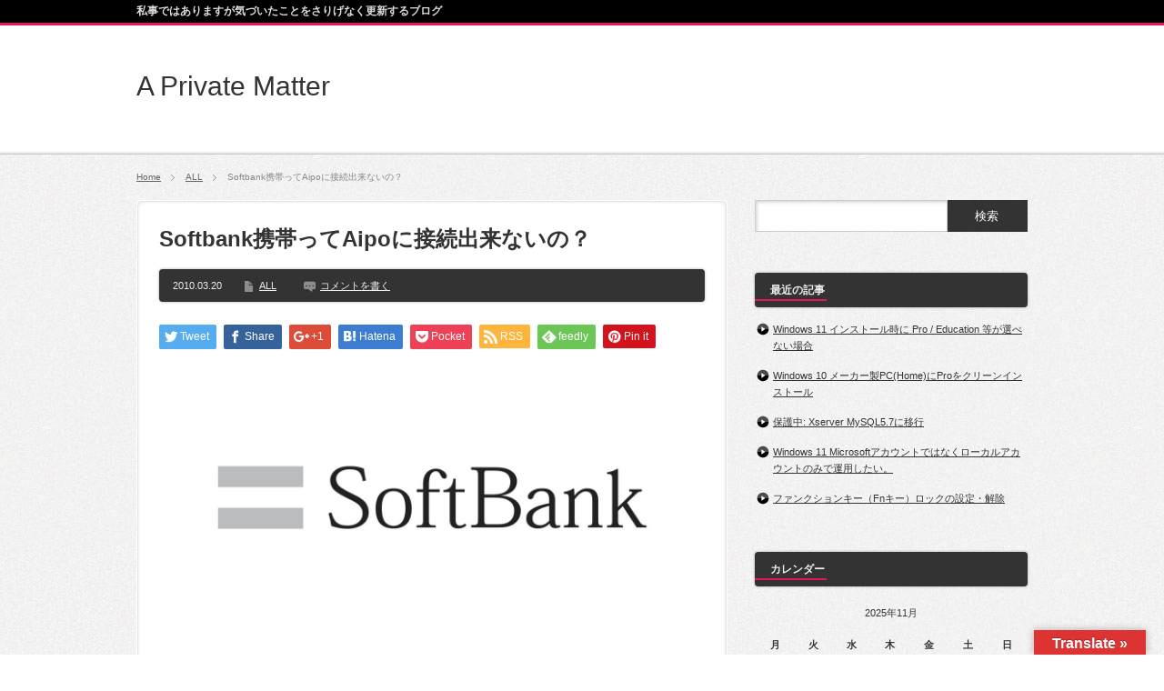

--- FILE ---
content_type: text/html; charset=UTF-8
request_url: https://aika.us/?p=348
body_size: 13080
content:
<!DOCTYPE html PUBLIC "-//W3C//DTD XHTML 1.1//EN" "http://www.w3.org/TR/xhtml11/DTD/xhtml11.dtd">
<!--[if lt IE 9]><html xmlns="http://www.w3.org/1999/xhtml" class="ie"><![endif]-->
<!--[if (gt IE 9)|!(IE)]><!--><html xmlns="http://www.w3.org/1999/xhtml"><!--<![endif]-->
<head profile="http://gmpg.org/xfn/11">
<meta http-equiv="Content-Type" content="text/html; charset=UTF-8" />
<meta http-equiv="X-UA-Compatible" content="IE=edge,chrome=1" />
<meta name="viewport" content="width=device-width,user-scalable=no,maximum-scale=1" />
<title>Softbank携帯ってAipoに接続出来ないの？ | A Private Matter</title>
<meta name="description" content="Aipoもいつの間にかVer5となり、iPhoneのインターフェースも整っていたのには驚き。これだけの機能がオープンソース￥0で利用出来るなんて。と言いながらも、私自身はGoogleで全て間に合っているワケで。" />
<link rel="alternate" type="application/rss+xml" title="A Private Matter RSS Feed" href="https://aika.us/?feed=rss2" />
<link rel="alternate" type="application/atom+xml" title="A Private Matter Atom Feed" href="https://aika.us/?feed=atom" /> 
<link rel="pingback" href="https://aika.us/wp/xmlrpc.php" />


 
<meta name='robots' content='max-image-preview:large' />
<link rel='dns-prefetch' href='//translate.google.com' />
<link rel='dns-prefetch' href='//stats.wp.com' />
<link rel='dns-prefetch' href='//c0.wp.com' />
<link rel="alternate" type="application/rss+xml" title="A Private Matter &raquo; Softbank携帯ってAipoに接続出来ないの？ のコメントのフィード" href="https://aika.us/?feed=rss2&#038;p=348" />
<script type="text/javascript">
window._wpemojiSettings = {"baseUrl":"https:\/\/s.w.org\/images\/core\/emoji\/14.0.0\/72x72\/","ext":".png","svgUrl":"https:\/\/s.w.org\/images\/core\/emoji\/14.0.0\/svg\/","svgExt":".svg","source":{"concatemoji":"https:\/\/aika.us\/wp\/wp-includes\/js\/wp-emoji-release.min.js?ver=6.2.8"}};
/*! This file is auto-generated */
!function(e,a,t){var n,r,o,i=a.createElement("canvas"),p=i.getContext&&i.getContext("2d");function s(e,t){p.clearRect(0,0,i.width,i.height),p.fillText(e,0,0);e=i.toDataURL();return p.clearRect(0,0,i.width,i.height),p.fillText(t,0,0),e===i.toDataURL()}function c(e){var t=a.createElement("script");t.src=e,t.defer=t.type="text/javascript",a.getElementsByTagName("head")[0].appendChild(t)}for(o=Array("flag","emoji"),t.supports={everything:!0,everythingExceptFlag:!0},r=0;r<o.length;r++)t.supports[o[r]]=function(e){if(p&&p.fillText)switch(p.textBaseline="top",p.font="600 32px Arial",e){case"flag":return s("\ud83c\udff3\ufe0f\u200d\u26a7\ufe0f","\ud83c\udff3\ufe0f\u200b\u26a7\ufe0f")?!1:!s("\ud83c\uddfa\ud83c\uddf3","\ud83c\uddfa\u200b\ud83c\uddf3")&&!s("\ud83c\udff4\udb40\udc67\udb40\udc62\udb40\udc65\udb40\udc6e\udb40\udc67\udb40\udc7f","\ud83c\udff4\u200b\udb40\udc67\u200b\udb40\udc62\u200b\udb40\udc65\u200b\udb40\udc6e\u200b\udb40\udc67\u200b\udb40\udc7f");case"emoji":return!s("\ud83e\udef1\ud83c\udffb\u200d\ud83e\udef2\ud83c\udfff","\ud83e\udef1\ud83c\udffb\u200b\ud83e\udef2\ud83c\udfff")}return!1}(o[r]),t.supports.everything=t.supports.everything&&t.supports[o[r]],"flag"!==o[r]&&(t.supports.everythingExceptFlag=t.supports.everythingExceptFlag&&t.supports[o[r]]);t.supports.everythingExceptFlag=t.supports.everythingExceptFlag&&!t.supports.flag,t.DOMReady=!1,t.readyCallback=function(){t.DOMReady=!0},t.supports.everything||(n=function(){t.readyCallback()},a.addEventListener?(a.addEventListener("DOMContentLoaded",n,!1),e.addEventListener("load",n,!1)):(e.attachEvent("onload",n),a.attachEvent("onreadystatechange",function(){"complete"===a.readyState&&t.readyCallback()})),(e=t.source||{}).concatemoji?c(e.concatemoji):e.wpemoji&&e.twemoji&&(c(e.twemoji),c(e.wpemoji)))}(window,document,window._wpemojiSettings);
</script>
<style type="text/css">
img.wp-smiley,
img.emoji {
	display: inline !important;
	border: none !important;
	box-shadow: none !important;
	height: 1em !important;
	width: 1em !important;
	margin: 0 0.07em !important;
	vertical-align: -0.1em !important;
	background: none !important;
	padding: 0 !important;
}
</style>
	<link rel='stylesheet' id='wp-block-library-css' href='https://c0.wp.com/c/6.2.8/wp-includes/css/dist/block-library/style.min.css' type='text/css' media='all' />
<style id='wp-block-library-inline-css' type='text/css'>
.has-text-align-justify{text-align:justify;}
</style>
<link rel='stylesheet' id='mediaelement-css' href='https://c0.wp.com/c/6.2.8/wp-includes/js/mediaelement/mediaelementplayer-legacy.min.css' type='text/css' media='all' />
<link rel='stylesheet' id='wp-mediaelement-css' href='https://c0.wp.com/c/6.2.8/wp-includes/js/mediaelement/wp-mediaelement.min.css' type='text/css' media='all' />
<link rel='stylesheet' id='classic-theme-styles-css' href='https://c0.wp.com/c/6.2.8/wp-includes/css/classic-themes.min.css' type='text/css' media='all' />
<style id='global-styles-inline-css' type='text/css'>
body{--wp--preset--color--black: #000000;--wp--preset--color--cyan-bluish-gray: #abb8c3;--wp--preset--color--white: #ffffff;--wp--preset--color--pale-pink: #f78da7;--wp--preset--color--vivid-red: #cf2e2e;--wp--preset--color--luminous-vivid-orange: #ff6900;--wp--preset--color--luminous-vivid-amber: #fcb900;--wp--preset--color--light-green-cyan: #7bdcb5;--wp--preset--color--vivid-green-cyan: #00d084;--wp--preset--color--pale-cyan-blue: #8ed1fc;--wp--preset--color--vivid-cyan-blue: #0693e3;--wp--preset--color--vivid-purple: #9b51e0;--wp--preset--gradient--vivid-cyan-blue-to-vivid-purple: linear-gradient(135deg,rgba(6,147,227,1) 0%,rgb(155,81,224) 100%);--wp--preset--gradient--light-green-cyan-to-vivid-green-cyan: linear-gradient(135deg,rgb(122,220,180) 0%,rgb(0,208,130) 100%);--wp--preset--gradient--luminous-vivid-amber-to-luminous-vivid-orange: linear-gradient(135deg,rgba(252,185,0,1) 0%,rgba(255,105,0,1) 100%);--wp--preset--gradient--luminous-vivid-orange-to-vivid-red: linear-gradient(135deg,rgba(255,105,0,1) 0%,rgb(207,46,46) 100%);--wp--preset--gradient--very-light-gray-to-cyan-bluish-gray: linear-gradient(135deg,rgb(238,238,238) 0%,rgb(169,184,195) 100%);--wp--preset--gradient--cool-to-warm-spectrum: linear-gradient(135deg,rgb(74,234,220) 0%,rgb(151,120,209) 20%,rgb(207,42,186) 40%,rgb(238,44,130) 60%,rgb(251,105,98) 80%,rgb(254,248,76) 100%);--wp--preset--gradient--blush-light-purple: linear-gradient(135deg,rgb(255,206,236) 0%,rgb(152,150,240) 100%);--wp--preset--gradient--blush-bordeaux: linear-gradient(135deg,rgb(254,205,165) 0%,rgb(254,45,45) 50%,rgb(107,0,62) 100%);--wp--preset--gradient--luminous-dusk: linear-gradient(135deg,rgb(255,203,112) 0%,rgb(199,81,192) 50%,rgb(65,88,208) 100%);--wp--preset--gradient--pale-ocean: linear-gradient(135deg,rgb(255,245,203) 0%,rgb(182,227,212) 50%,rgb(51,167,181) 100%);--wp--preset--gradient--electric-grass: linear-gradient(135deg,rgb(202,248,128) 0%,rgb(113,206,126) 100%);--wp--preset--gradient--midnight: linear-gradient(135deg,rgb(2,3,129) 0%,rgb(40,116,252) 100%);--wp--preset--duotone--dark-grayscale: url('#wp-duotone-dark-grayscale');--wp--preset--duotone--grayscale: url('#wp-duotone-grayscale');--wp--preset--duotone--purple-yellow: url('#wp-duotone-purple-yellow');--wp--preset--duotone--blue-red: url('#wp-duotone-blue-red');--wp--preset--duotone--midnight: url('#wp-duotone-midnight');--wp--preset--duotone--magenta-yellow: url('#wp-duotone-magenta-yellow');--wp--preset--duotone--purple-green: url('#wp-duotone-purple-green');--wp--preset--duotone--blue-orange: url('#wp-duotone-blue-orange');--wp--preset--font-size--small: 13px;--wp--preset--font-size--medium: 20px;--wp--preset--font-size--large: 36px;--wp--preset--font-size--x-large: 42px;--wp--preset--spacing--20: 0.44rem;--wp--preset--spacing--30: 0.67rem;--wp--preset--spacing--40: 1rem;--wp--preset--spacing--50: 1.5rem;--wp--preset--spacing--60: 2.25rem;--wp--preset--spacing--70: 3.38rem;--wp--preset--spacing--80: 5.06rem;--wp--preset--shadow--natural: 6px 6px 9px rgba(0, 0, 0, 0.2);--wp--preset--shadow--deep: 12px 12px 50px rgba(0, 0, 0, 0.4);--wp--preset--shadow--sharp: 6px 6px 0px rgba(0, 0, 0, 0.2);--wp--preset--shadow--outlined: 6px 6px 0px -3px rgba(255, 255, 255, 1), 6px 6px rgba(0, 0, 0, 1);--wp--preset--shadow--crisp: 6px 6px 0px rgba(0, 0, 0, 1);}:where(.is-layout-flex){gap: 0.5em;}body .is-layout-flow > .alignleft{float: left;margin-inline-start: 0;margin-inline-end: 2em;}body .is-layout-flow > .alignright{float: right;margin-inline-start: 2em;margin-inline-end: 0;}body .is-layout-flow > .aligncenter{margin-left: auto !important;margin-right: auto !important;}body .is-layout-constrained > .alignleft{float: left;margin-inline-start: 0;margin-inline-end: 2em;}body .is-layout-constrained > .alignright{float: right;margin-inline-start: 2em;margin-inline-end: 0;}body .is-layout-constrained > .aligncenter{margin-left: auto !important;margin-right: auto !important;}body .is-layout-constrained > :where(:not(.alignleft):not(.alignright):not(.alignfull)){max-width: var(--wp--style--global--content-size);margin-left: auto !important;margin-right: auto !important;}body .is-layout-constrained > .alignwide{max-width: var(--wp--style--global--wide-size);}body .is-layout-flex{display: flex;}body .is-layout-flex{flex-wrap: wrap;align-items: center;}body .is-layout-flex > *{margin: 0;}:where(.wp-block-columns.is-layout-flex){gap: 2em;}.has-black-color{color: var(--wp--preset--color--black) !important;}.has-cyan-bluish-gray-color{color: var(--wp--preset--color--cyan-bluish-gray) !important;}.has-white-color{color: var(--wp--preset--color--white) !important;}.has-pale-pink-color{color: var(--wp--preset--color--pale-pink) !important;}.has-vivid-red-color{color: var(--wp--preset--color--vivid-red) !important;}.has-luminous-vivid-orange-color{color: var(--wp--preset--color--luminous-vivid-orange) !important;}.has-luminous-vivid-amber-color{color: var(--wp--preset--color--luminous-vivid-amber) !important;}.has-light-green-cyan-color{color: var(--wp--preset--color--light-green-cyan) !important;}.has-vivid-green-cyan-color{color: var(--wp--preset--color--vivid-green-cyan) !important;}.has-pale-cyan-blue-color{color: var(--wp--preset--color--pale-cyan-blue) !important;}.has-vivid-cyan-blue-color{color: var(--wp--preset--color--vivid-cyan-blue) !important;}.has-vivid-purple-color{color: var(--wp--preset--color--vivid-purple) !important;}.has-black-background-color{background-color: var(--wp--preset--color--black) !important;}.has-cyan-bluish-gray-background-color{background-color: var(--wp--preset--color--cyan-bluish-gray) !important;}.has-white-background-color{background-color: var(--wp--preset--color--white) !important;}.has-pale-pink-background-color{background-color: var(--wp--preset--color--pale-pink) !important;}.has-vivid-red-background-color{background-color: var(--wp--preset--color--vivid-red) !important;}.has-luminous-vivid-orange-background-color{background-color: var(--wp--preset--color--luminous-vivid-orange) !important;}.has-luminous-vivid-amber-background-color{background-color: var(--wp--preset--color--luminous-vivid-amber) !important;}.has-light-green-cyan-background-color{background-color: var(--wp--preset--color--light-green-cyan) !important;}.has-vivid-green-cyan-background-color{background-color: var(--wp--preset--color--vivid-green-cyan) !important;}.has-pale-cyan-blue-background-color{background-color: var(--wp--preset--color--pale-cyan-blue) !important;}.has-vivid-cyan-blue-background-color{background-color: var(--wp--preset--color--vivid-cyan-blue) !important;}.has-vivid-purple-background-color{background-color: var(--wp--preset--color--vivid-purple) !important;}.has-black-border-color{border-color: var(--wp--preset--color--black) !important;}.has-cyan-bluish-gray-border-color{border-color: var(--wp--preset--color--cyan-bluish-gray) !important;}.has-white-border-color{border-color: var(--wp--preset--color--white) !important;}.has-pale-pink-border-color{border-color: var(--wp--preset--color--pale-pink) !important;}.has-vivid-red-border-color{border-color: var(--wp--preset--color--vivid-red) !important;}.has-luminous-vivid-orange-border-color{border-color: var(--wp--preset--color--luminous-vivid-orange) !important;}.has-luminous-vivid-amber-border-color{border-color: var(--wp--preset--color--luminous-vivid-amber) !important;}.has-light-green-cyan-border-color{border-color: var(--wp--preset--color--light-green-cyan) !important;}.has-vivid-green-cyan-border-color{border-color: var(--wp--preset--color--vivid-green-cyan) !important;}.has-pale-cyan-blue-border-color{border-color: var(--wp--preset--color--pale-cyan-blue) !important;}.has-vivid-cyan-blue-border-color{border-color: var(--wp--preset--color--vivid-cyan-blue) !important;}.has-vivid-purple-border-color{border-color: var(--wp--preset--color--vivid-purple) !important;}.has-vivid-cyan-blue-to-vivid-purple-gradient-background{background: var(--wp--preset--gradient--vivid-cyan-blue-to-vivid-purple) !important;}.has-light-green-cyan-to-vivid-green-cyan-gradient-background{background: var(--wp--preset--gradient--light-green-cyan-to-vivid-green-cyan) !important;}.has-luminous-vivid-amber-to-luminous-vivid-orange-gradient-background{background: var(--wp--preset--gradient--luminous-vivid-amber-to-luminous-vivid-orange) !important;}.has-luminous-vivid-orange-to-vivid-red-gradient-background{background: var(--wp--preset--gradient--luminous-vivid-orange-to-vivid-red) !important;}.has-very-light-gray-to-cyan-bluish-gray-gradient-background{background: var(--wp--preset--gradient--very-light-gray-to-cyan-bluish-gray) !important;}.has-cool-to-warm-spectrum-gradient-background{background: var(--wp--preset--gradient--cool-to-warm-spectrum) !important;}.has-blush-light-purple-gradient-background{background: var(--wp--preset--gradient--blush-light-purple) !important;}.has-blush-bordeaux-gradient-background{background: var(--wp--preset--gradient--blush-bordeaux) !important;}.has-luminous-dusk-gradient-background{background: var(--wp--preset--gradient--luminous-dusk) !important;}.has-pale-ocean-gradient-background{background: var(--wp--preset--gradient--pale-ocean) !important;}.has-electric-grass-gradient-background{background: var(--wp--preset--gradient--electric-grass) !important;}.has-midnight-gradient-background{background: var(--wp--preset--gradient--midnight) !important;}.has-small-font-size{font-size: var(--wp--preset--font-size--small) !important;}.has-medium-font-size{font-size: var(--wp--preset--font-size--medium) !important;}.has-large-font-size{font-size: var(--wp--preset--font-size--large) !important;}.has-x-large-font-size{font-size: var(--wp--preset--font-size--x-large) !important;}
.wp-block-navigation a:where(:not(.wp-element-button)){color: inherit;}
:where(.wp-block-columns.is-layout-flex){gap: 2em;}
.wp-block-pullquote{font-size: 1.5em;line-height: 1.6;}
</style>
<link rel='stylesheet' id='contact-form-7-css' href='https://aika.us/wp/wp-content/plugins/contact-form-7/includes/css/styles.css?ver=5.7.7' type='text/css' media='all' />
<link rel='stylesheet' id='fcbkbttn_icon-css' href='https://aika.us/wp/wp-content/plugins/facebook-button-plugin/css/icon.css?ver=2.77' type='text/css' media='all' />
<link rel='stylesheet' id='fcbkbttn_stylesheet-css' href='https://aika.us/wp/wp-content/plugins/facebook-button-plugin/css/style.css?ver=2.77' type='text/css' media='all' />
<link rel='stylesheet' id='google-language-translator-css' href='https://aika.us/wp/wp-content/plugins/google-language-translator/css/style.css?ver=6.0.20' type='text/css' media='' />
<link rel='stylesheet' id='glt-toolbar-styles-css' href='https://aika.us/wp/wp-content/plugins/google-language-translator/css/toolbar.css?ver=6.0.20' type='text/css' media='' />
<link rel='stylesheet' id='megamenu-css' href='https://aika.us/wp/wp-content/uploads/maxmegamenu/style.css?ver=21bf68' type='text/css' media='all' />
<link rel='stylesheet' id='dashicons-css' href='https://c0.wp.com/c/6.2.8/wp-includes/css/dashicons.min.css' type='text/css' media='all' />
<link rel='stylesheet' id='wp-pagenavi-css' href='https://aika.us/wp/wp-content/plugins/wp-pagenavi/pagenavi-css.css?ver=2.70' type='text/css' media='all' />
<link rel='stylesheet' id='jetpack_css-css' href='https://c0.wp.com/p/jetpack/12.8.2/css/jetpack.css' type='text/css' media='all' />
<script type='text/javascript' src='https://c0.wp.com/c/6.2.8/wp-includes/js/jquery/jquery.min.js' id='jquery-core-js'></script>
<script type='text/javascript' src='https://c0.wp.com/c/6.2.8/wp-includes/js/jquery/jquery-migrate.min.js' id='jquery-migrate-js'></script>
<link rel="https://api.w.org/" href="https://aika.us/index.php?rest_route=/" /><link rel="alternate" type="application/json" href="https://aika.us/index.php?rest_route=/wp/v2/posts/348" /><link rel="canonical" href="https://aika.us/?p=348" />
<link rel='shortlink' href='https://aika.us/?p=348' />
<link rel="alternate" type="application/json+oembed" href="https://aika.us/index.php?rest_route=%2Foembed%2F1.0%2Fembed&#038;url=https%3A%2F%2Faika.us%2F%3Fp%3D348" />
<link rel="alternate" type="text/xml+oembed" href="https://aika.us/index.php?rest_route=%2Foembed%2F1.0%2Fembed&#038;url=https%3A%2F%2Faika.us%2F%3Fp%3D348&#038;format=xml" />
<style>p.hello{font-size:12px;color:darkgray;}#google_language_translator,#flags{text-align:left;}#google_language_translator{clear:both;}#flags{width:165px;}#flags a{display:inline-block;margin-right:2px;}#google_language_translator{width:auto!important;}div.skiptranslate.goog-te-gadget{display:inline!important;}.goog-tooltip{display: none!important;}.goog-tooltip:hover{display: none!important;}.goog-text-highlight{background-color:transparent!important;border:none!important;box-shadow:none!important;}#google_language_translator select.goog-te-combo{color:#32373c;}div.skiptranslate{display:none!important;}body{top:0px!important;}#goog-gt-{display:none!important;}font font{background-color:transparent!important;box-shadow:none!important;position:initial!important;}#glt-translate-trigger > span{color:#ffffff;}#glt-translate-trigger{background:#dd3333;}.goog-te-gadget .goog-te-combo{width:100%;}</style>	<style>img#wpstats{display:none}</style>
		<style type="text/css">/** Mega Menu CSS: fs **/</style>

<link rel="stylesheet" href="https://aika.us/wp/wp-content/themes/blogpress_tcd10/style.css?ver=3.1.2" type="text/css" />
<link rel="stylesheet" href="https://aika.us/wp/wp-content/themes/blogpress_tcd10/comment-style.css?ver=3.1.2" type="text/css" />

<link rel="stylesheet" media="screen and (min-width:641px)" href="https://aika.us/wp/wp-content/themes/blogpress_tcd10/style_pc.css?ver=3.1.2" type="text/css" />
<link rel="stylesheet" media="screen and (max-width:640px)" href="https://aika.us/wp/wp-content/themes/blogpress_tcd10/style_sp.css?ver=3.1.2" type="text/css" />

<link rel="stylesheet" href="https://aika.us/wp/wp-content/themes/blogpress_tcd10/japanese.css?ver=3.1.2" type="text/css" />

<script type="text/javascript" src="https://aika.us/wp/wp-content/themes/blogpress_tcd10/js/jscript.js?ver=3.1.2"></script>
<script type="text/javascript" src="https://aika.us/wp/wp-content/themes/blogpress_tcd10/js/scroll.js?ver=3.1.2"></script>
<script type="text/javascript" src="https://aika.us/wp/wp-content/themes/blogpress_tcd10/js/comment.js?ver=3.1.2"></script>

<!--[if lt IE 9]>
<link id="stylesheet" rel="stylesheet" href="https://aika.us/wp/wp-content/themes/blogpress_tcd10/style_pc.css?ver=3.1.2" type="text/css" />
<script type="text/javascript" src="https://aika.us/wp/wp-content/themes/blogpress_tcd10/js/ie.js?ver=3.1.2"></script>
<![endif]-->
<!--[if IE 7]>
<link rel="stylesheet" href="https://aika.us/wp/wp-content/themes/blogpress_tcd10/ie7.css?ver=3.1.2" type="text/css" />
<![endif]-->

<script type="text/javascript" src="https://aika.us/wp/wp-content/themes/blogpress_tcd10/js/jquery.tile.js?ver=3.1.2"></script>
<script type="text/javascript">
jQuery(document).ready(function($){
  $("#related_post li").tile(2);
});
</script>

<style type="text/css">
body { font-size:12px; }

a, .post_list .meta a:hover, .side_widget a:hover, #bread_crumb li a:hover, #single_post .meta a:hover, #related_post ul li .title a:hover, .footer_widget a:hover, .pc #previous_next_post a:hover, #logo_area #logo_text a:hover, #comments a:hover
 { color:#E41858; }

a:hover { color:#0077B3; }

#wp-calendar td a:hover, #wp-calendar #prev a:hover, #wp-calendar #next a:hover, .page_navi a:hover, .mobile #return_top:hover, #post_pagination a:hover, #comment_header ul li a:hover, .mobile #previous_next_post a:hover
 { background-color:#E41858; }

.pc .post_list .image:hover img, #related_post ul li .image:hover img, #submit_comment:hover, .recommend_widget .image:hover img, #guest_info input:focus, #comment_textarea textarea:focus
 { border:1px solid #E41858; }

#submit_comment:hover, .mobile #global_menu ul li a:hover, .widget_search #search-btn input:hover, .widget_search #searchsubmit:hover
 { background-color:#E41858; }

#description, .pc #global_menu ul li a:hover { border-bottom:3px solid #E41858; }
.pc #copyright { border-top:3px solid #E41858; }
.pc #global_menu ul li li a:hover { border:1px solid #ccc; }
.side_headline span { border-bottom:2px solid #E41858; }

</style>

</head>
<body class=" no_global_menu right default">

 <div id="header_wrap">
  <div id="header" class="clearfix">

   <!-- logo -->
   <div id="logo_area">
    <h1 id="logo_text"><a href="https://aika.us/">A Private Matter</a></h1>
   </div>

   <!-- global menu -->
   
   <!-- banner -->
   
  </div><!-- END #header -->
 </div><!-- END #header_wrap -->

 <h2 id="description"><span>私事ではありますが気づいたことをさりげなく更新するブログ</span></h2>

 <!-- smartphone banner -->
 
 <div id="content_wrap" class="clearfix">

  
<ul id="bread_crumb" class="clearfix">
 <li><a href="https://aika.us/wp/">Home</a></li>

 <li><a href="https://aika.us/?cat=1" rel="category">ALL</a></li>
 <li class="last">Softbank携帯ってAipoに接続出来ないの？</li>

</ul>


 <div id="main_col_wrap">
  <div id="main_col">
   <div id="content" class="clearfix">

    
    <div id="single_post" class="clearfix">

     <h2 class="title">Softbank携帯ってAipoに接続出来ないの？</h2>
          <div class="meta clearfix">
      <p class="date">2010.03.20</p>      <ul class="post_category clearfix"><li><a href="https://aika.us/?cat=1" rel="category">ALL</a></li></ul>            <p class="post_comment"><a href="https://aika.us/?p=348#respond">コメントを書く</a></p>     </div>
     
     <div class="post clearfix">
          <!-- sns button top -->
                    <div style="clear:both;">
          
<!--Type1-->

<div id="share_top1">

 

<div class="sns">
<ul class="type1 clearfix">
<!--Twitterボタン-->
<li class="twitter">
<a href="http://twitter.com/share?text=Softbank%E6%90%BA%E5%B8%AF%E3%81%A3%E3%81%A6Aipo%E3%81%AB%E6%8E%A5%E7%B6%9A%E5%87%BA%E6%9D%A5%E3%81%AA%E3%81%84%E3%81%AE%EF%BC%9F&url=https%3A%2F%2Faika.us%2F%3Fp%3D348&via=&tw_p=tweetbutton&related=" onclick="javascript:window.open(this.href, '', 'menubar=no,toolbar=no,resizable=yes,scrollbars=yes,height=400,width=600');return false;"><i class="icon-twitter"></i><span class="ttl">Tweet</span><span class="share-count"></span></a></li>

<!--Facebookボタン-->
<li class="facebook">
<a href="//www.facebook.com/sharer/sharer.php?u=https://aika.us/?p=348&amp;t=Softbank%E6%90%BA%E5%B8%AF%E3%81%A3%E3%81%A6Aipo%E3%81%AB%E6%8E%A5%E7%B6%9A%E5%87%BA%E6%9D%A5%E3%81%AA%E3%81%84%E3%81%AE%EF%BC%9F" class="facebook-btn-icon-link" target="blank" rel="nofollow"><i class="icon-facebook"></i><span class="ttl">Share</span><span class="share-count"></span></a></li>

<!--Google+ボタン-->
<li class="googleplus">
<a href="https://plus.google.com/share?url=https%3A%2F%2Faika.us%2F%3Fp%3D348" onclick="javascript:window.open(this.href, '', 'menubar=no,toolbar=no,resizable=yes,scrollbars=yes,height=600,width=500');return false;"><i class="icon-google-plus"></i><span class="ttl">+1</span><span class="share-count"></span></a></li>

<!--Hatebuボタン-->
<li class="hatebu">
<a href="http://b.hatena.ne.jp/add?mode=confirm&url=https%3A%2F%2Faika.us%2F%3Fp%3D348" onclick="javascript:window.open(this.href, '', 'menubar=no,toolbar=no,resizable=yes,scrollbars=yes,height=400,width=510');return false;" ><i class="icon-hatebu"></i><span class="ttl">Hatena</span><span class="share-count"></span></a></li>

<!--Pocketボタン-->
<li class="pocket">
<a href="http://getpocket.com/edit?url=https%3A%2F%2Faika.us%2F%3Fp%3D348&title=Softbank%E6%90%BA%E5%B8%AF%E3%81%A3%E3%81%A6Aipo%E3%81%AB%E6%8E%A5%E7%B6%9A%E5%87%BA%E6%9D%A5%E3%81%AA%E3%81%84%E3%81%AE%EF%BC%9F" target="blank"><i class="icon-pocket"></i><span class="ttl">Pocket</span><span class="share-count"></span></a></li>

<!--RSSボタン-->
<li class="rss">
<a href="https://aika.us/?feed=rss2" target="blank"><i class="icon-rss"></i><span class="ttl">RSS</span></a></li>

<!--Feedlyボタン-->
<li class="feedly">
<a href="http://feedly.com/index.html#subscription%2Ffeed%2Fhttps://aika.us/?feed=rss2" target="blank"><i class="icon-feedly"></i><span class="ttl">feedly</span><span class="share-count"></span></a></li>

<!--Pinterestボタン-->
<li class="pinterest">
<a rel="nofollow" target="_blank" href="https://www.pinterest.com/pin/create/button/?url=https%3A%2F%2Faika.us%2F%3Fp%3D348&media=https://aika.us/wp/wp-content/uploads/2010/03/dims.jpg&description=Softbank%E6%90%BA%E5%B8%AF%E3%81%A3%E3%81%A6Aipo%E3%81%AB%E6%8E%A5%E7%B6%9A%E5%87%BA%E6%9D%A5%E3%81%AA%E3%81%84%E3%81%AE%EF%BC%9F"><i class="icon-pinterest"></i><span class="ttl">Pin&nbsp;it</span></a></li>

</ul>
</div>

</div>


<!--Type2-->

<!--Type3-->

<!--Type4-->

<!--Type5-->
          </div>
                    <!-- /sns button top -->
      
      <div class="post_image"><img width="1000" height="620" src="https://aika.us/wp/wp-content/uploads/2010/03/dims.jpg" class="attachment-large size-large wp-post-image" alt="" decoding="async" srcset="https://aika.us/wp/wp-content/uploads/2010/03/dims.jpg 1000w, https://aika.us/wp/wp-content/uploads/2010/03/dims-300x186.jpg 300w, https://aika.us/wp/wp-content/uploads/2010/03/dims-768x476.jpg 768w" sizes="(max-width: 1000px) 100vw, 1000px" /></div>
      <p>Aipoもいつの間にかVer5となり、iPhoneのインターフェースも整っていたのには驚き。<br />
これだけの機能がオープンソース￥0で利用出来るなんて。<br />
と言いながらも、私自身はGoogleで全て間に合っているワケで。</p>
<p>とりあえず自鯖へAipo5を入れたのはいいのだけど、最近家族全部でキャリア替えした<br />
Softbankで接続出来ない…<br />
しばらく経ってからなんて表示はウソで、いつまで経っても繋がらない。</p>
<p>iPhoneではWiFi切断(LAN内サーバーなので)すればちゃんと繋がるのに…<br />
<a href="http://aika.us/wp/wp-content/uploads/2010/03/aipo_iphone.jpg"><img decoding="async" loading="lazy" src="http://aika.us/wp/wp-content/uploads/2010/03/aipo_iphone-150x150.jpg" alt="" title="aipo_iphone" width="150" height="150" class="alignnone size-thumbnail wp-image-350"></a></p>
<p>よく調べてみると、Softbankじゃポート80と443しか接続出来ないらしい（汗<br />
Aipo5は81で運用しているからムリ</p>
<p>リバースプロキシという手が…<br />
早速httpd.conf を直接編集することに。</p>
<p># vi /etc/httpd/conf/httpd.conf　←　httpd設定ファイル編集<br />
適当な所に以下の3行を追加</p>
<p>ProxyPreserveHost On<br />
ProxyPass /aipo/ http://(your.domain):81/aipo/<br />
ProxyPassReverse /aipo/ http://(your.domain):81/aipo/</p>
<p>編集ファイルを保存</p>
<p># /etc/rc.d/init.d/httpd restart　←　httpd再起動</p>
<div class="fcbkbttn_buttons_block" id="fcbkbttn_left"><div class="fcbkbttn_button">
					<a href="https://www.facebook.com/skawato" target="_blank">
						<img src="https://aika.us/wp/wp-content/plugins/facebook-button-plugin/images/standard-facebook-ico.png" alt="Fb-Button" />
					</a>
				</div><div class="fcbkbttn_like "><fb:like href="https://aika.us/?p=348" action="like" colorscheme="light" layout="standard"  width="450px" size="small"></fb:like></div></div>                <!-- sns button bottom -->
                    <div style="clear:both; margin:20px 0 -20px;">
          
<!--Type1-->

<div id="share_top1">

 

<div class="sns">
<ul class="type1 clearfix">
<!--Twitterボタン-->
<li class="twitter">
<a href="http://twitter.com/share?text=Softbank%E6%90%BA%E5%B8%AF%E3%81%A3%E3%81%A6Aipo%E3%81%AB%E6%8E%A5%E7%B6%9A%E5%87%BA%E6%9D%A5%E3%81%AA%E3%81%84%E3%81%AE%EF%BC%9F&url=https%3A%2F%2Faika.us%2F%3Fp%3D348&via=&tw_p=tweetbutton&related=" onclick="javascript:window.open(this.href, '', 'menubar=no,toolbar=no,resizable=yes,scrollbars=yes,height=400,width=600');return false;"><i class="icon-twitter"></i><span class="ttl">Tweet</span><span class="share-count"></span></a></li>

<!--Facebookボタン-->
<li class="facebook">
<a href="//www.facebook.com/sharer/sharer.php?u=https://aika.us/?p=348&amp;t=Softbank%E6%90%BA%E5%B8%AF%E3%81%A3%E3%81%A6Aipo%E3%81%AB%E6%8E%A5%E7%B6%9A%E5%87%BA%E6%9D%A5%E3%81%AA%E3%81%84%E3%81%AE%EF%BC%9F" class="facebook-btn-icon-link" target="blank" rel="nofollow"><i class="icon-facebook"></i><span class="ttl">Share</span><span class="share-count"></span></a></li>

<!--Google+ボタン-->
<li class="googleplus">
<a href="https://plus.google.com/share?url=https%3A%2F%2Faika.us%2F%3Fp%3D348" onclick="javascript:window.open(this.href, '', 'menubar=no,toolbar=no,resizable=yes,scrollbars=yes,height=600,width=500');return false;"><i class="icon-google-plus"></i><span class="ttl">+1</span><span class="share-count"></span></a></li>

<!--Hatebuボタン-->
<li class="hatebu">
<a href="http://b.hatena.ne.jp/add?mode=confirm&url=https%3A%2F%2Faika.us%2F%3Fp%3D348" onclick="javascript:window.open(this.href, '', 'menubar=no,toolbar=no,resizable=yes,scrollbars=yes,height=400,width=510');return false;" ><i class="icon-hatebu"></i><span class="ttl">Hatena</span><span class="share-count"></span></a></li>

<!--Pocketボタン-->
<li class="pocket">
<a href="http://getpocket.com/edit?url=https%3A%2F%2Faika.us%2F%3Fp%3D348&title=Softbank%E6%90%BA%E5%B8%AF%E3%81%A3%E3%81%A6Aipo%E3%81%AB%E6%8E%A5%E7%B6%9A%E5%87%BA%E6%9D%A5%E3%81%AA%E3%81%84%E3%81%AE%EF%BC%9F" target="blank"><i class="icon-pocket"></i><span class="ttl">Pocket</span><span class="share-count"></span></a></li>

<!--RSSボタン-->
<li class="rss">
<a href="https://aika.us/?feed=rss2" target="blank"><i class="icon-rss"></i><span class="ttl">RSS</span></a></li>

<!--Feedlyボタン-->
<li class="feedly">
<a href="http://feedly.com/index.html#subscription%2Ffeed%2Fhttps://aika.us/?feed=rss2" target="blank"><i class="icon-feedly"></i><span class="ttl">feedly</span><span class="share-count"></span></a></li>

<!--Pinterestボタン-->
<li class="pinterest">
<a rel="nofollow" target="_blank" href="https://www.pinterest.com/pin/create/button/?url=https%3A%2F%2Faika.us%2F%3Fp%3D348&media=https://aika.us/wp/wp-content/uploads/2010/03/dims.jpg&description=Softbank%E6%90%BA%E5%B8%AF%E3%81%A3%E3%81%A6Aipo%E3%81%AB%E6%8E%A5%E7%B6%9A%E5%87%BA%E6%9D%A5%E3%81%AA%E3%81%84%E3%81%AE%EF%BC%9F"><i class="icon-pinterest"></i><span class="ttl">Pin&nbsp;it</span></a></li>

</ul>
</div>

</div>


<!--Type2-->

<!--Type3-->

<!--Type4-->

<!--Type5-->
          </div>
                    <!-- /sns button bottom -->
      
     </div><!-- END .post -->

    </div><!-- END #single_post -->

    
        <div id="related_post">
     <h3 class="headline_base2"><span>関連記事</span></h3>
     <ul class="clearfix">
            <li class="clearfix odd">
       <a class="image" href="https://aika.us/?p=157"><img width="64" height="42" src="https://aika.us/wp/wp-content/uploads/2009/10/prado.jpg" class="attachment-small_size size-small_size wp-post-image" alt="" decoding="async" loading="lazy" srcset="https://aika.us/wp/wp-content/uploads/2009/10/prado.jpg 910w, https://aika.us/wp/wp-content/uploads/2009/10/prado-300x198.jpg 300w, https://aika.us/wp/wp-content/uploads/2009/10/prado-768x506.jpg 768w" sizes="(max-width: 64px) 100vw, 64px" /></a>
       <div class="meta">
        <p class="date">2009年 10月 13日</p>        <h4 class="title"><a href="https://aika.us/?p=157">ファミリーカー？</a></h4>
       </div>
      </li>
            <li class="clearfix even">
       <a class="image" href="https://aika.us/?p=732"><img width="64" height="64" src="https://aika.us/wp/wp-content/uploads/2011/10/DT16-50-1.jpg" class="attachment-small_size size-small_size wp-post-image" alt="" decoding="async" loading="lazy" srcset="https://aika.us/wp/wp-content/uploads/2011/10/DT16-50-1.jpg 600w, https://aika.us/wp/wp-content/uploads/2011/10/DT16-50-1-150x150.jpg 150w, https://aika.us/wp/wp-content/uploads/2011/10/DT16-50-1-300x300.jpg 300w, https://aika.us/wp/wp-content/uploads/2011/10/DT16-50-1-100x100.jpg 100w" sizes="(max-width: 64px) 100vw, 64px" /></a>
       <div class="meta">
        <p class="date">2011年 10月 01日</p>        <h4 class="title"><a href="https://aika.us/?p=732">α77　体験会　福岡</a></h4>
       </div>
      </li>
            <li class="clearfix odd">
       <a class="image" href="https://aika.us/?p=2159"><img width="64" height="32" src="https://aika.us/wp/wp-content/uploads/2020/08/unnamed.jpg" class="attachment-small_size size-small_size wp-post-image" alt="" decoding="async" loading="lazy" srcset="https://aika.us/wp/wp-content/uploads/2020/08/unnamed.jpg 640w, https://aika.us/wp/wp-content/uploads/2020/08/unnamed-300x150.jpg 300w" sizes="(max-width: 64px) 100vw, 64px" /></a>
       <div class="meta">
        <p class="date">2020年 8月 20日</p>        <h4 class="title"><a href="https://aika.us/?p=2159">SONYがオンライン会議やライブ配信を高画質に ウェブカメラ対応PCアプリケーション 『Imaging Edge Webcam』公開</a></h4>
       </div>
      </li>
            <li class="clearfix even">
       <a class="image" href="https://aika.us/?p=436"><img width="64" height="50" src="https://aika.us/wp/wp-content/uploads/2010/06/sds_sample.png" class="attachment-small_size size-small_size wp-post-image" alt="" decoding="async" loading="lazy" srcset="https://aika.us/wp/wp-content/uploads/2010/06/sds_sample.png 658w, https://aika.us/wp/wp-content/uploads/2010/06/sds_sample-300x234.png 300w" sizes="(max-width: 64px) 100vw, 64px" /></a>
       <div class="meta">
        <p class="date">2010年 6月 30日</p>        <h4 class="title"><a href="https://aika.us/?p=436">携帯電話を海外へ送る</a></h4>
       </div>
      </li>
            <li class="clearfix odd">
       <a class="image" href="https://aika.us/?p=125"><img width="64" height="48" src="https://aika.us/wp/wp-content/uploads/2009/09/biblio.jpg" class="attachment-small_size size-small_size wp-post-image" alt="" decoding="async" loading="lazy" srcset="https://aika.us/wp/wp-content/uploads/2009/09/biblio.jpg 800w, https://aika.us/wp/wp-content/uploads/2009/09/biblio-300x225.jpg 300w, https://aika.us/wp/wp-content/uploads/2009/09/biblio-768x576.jpg 768w" sizes="(max-width: 64px) 100vw, 64px" /></a>
       <div class="meta">
        <p class="date">2009年 9月 05日</p>        <h4 class="title"><a href="https://aika.us/?p=125">biblio</a></h4>
       </div>
      </li>
            <li class="clearfix even">
       <a class="image" href="https://aika.us/?p=188"><img width="64" height="48" src="https://aika.us/wp/wp-content/uploads/2009/11/crucon-1.jpg" class="attachment-small_size size-small_size wp-post-image" alt="" decoding="async" loading="lazy" srcset="https://aika.us/wp/wp-content/uploads/2009/11/crucon-1.jpg 800w, https://aika.us/wp/wp-content/uploads/2009/11/crucon-1-300x225.jpg 300w, https://aika.us/wp/wp-content/uploads/2009/11/crucon-1-768x576.jpg 768w" sizes="(max-width: 64px) 100vw, 64px" /></a>
       <div class="meta">
        <p class="date">2009年 11月 09日</p>        <h4 class="title"><a href="https://aika.us/?p=188">150プラド クルコン後付け（独り言）</a></h4>
       </div>
      </li>
           </ul>
    </div>
    
    <div id="comment_wrap">




<h3 class="headline_base2" id="comment_headline">コメント</h3>

<div id="comment_header">

 <ul class="clearfix">
   <li id="trackback_switch"><a href="javascript:void(0);">トラックバック ( 0 )</a></li>
   <li id="comment_switch" class="comment_switch_active"><a href="javascript:void(0);">コメント ( 0 )</a></li>
 </ul>



</div><!-- END #comment_header -->

<div id="comments">

 <div id="comment_area">
  <!-- start commnet -->
  <ol class="commentlist">
	    <li class="comment">
     <div class="comment-content"><p>この記事へのコメントはありません。</p></div>
    </li>
	  </ol>
  <!-- comments END -->

  
 </div><!-- #comment-list END -->


 <div id="trackback_area">
 <!-- start trackback -->
 
  <ol class="commentlist">
      <li class="comment"><div class="comment-content"><p>この記事へのトラックバックはありません。</p></div></li>
     </ol>

    <div id="trackback_url_area">
   <label for="trackback_url">TRACKBACK URL</label>
   <input type="text" name="trackback_url" id="trackback_url" size="60" value="https://aika.us/wp/wp-trackback.php?p=348" readonly="readonly" onfocus="this.select()" />
  </div>
  
  <!-- trackback end -->
 </div><!-- #trackbacklist END -->

 


 
 <fieldset class="comment_form_wrapper" id="respond">

    <div id="cancel_comment_reply"><a rel="nofollow" id="cancel-comment-reply-link" href="/?p=348#respond" style="display:none;">返信をキャンセルする。</a></div>
  
  <form action="https://aika.us/wp/wp-comments-post.php" method="post" id="commentform">

   
   <div id="guest_info">
    <div id="guest_name"><label for="author"><span>名前</span>( 必須 )</label><input type="text" name="author" id="author" value="" size="22" tabindex="1" aria-required='true' /></div>
    <div id="guest_email"><label for="email"><span>E-MAIL</span>( 必須 ) - 公開されません -</label><input type="text" name="email" id="email" value="" size="22" tabindex="2" aria-required='true' /></div>
    <div id="guest_url"><label for="url"><span>URL</span></label><input type="text" name="url" id="url" value="" size="22" tabindex="3" /></div>
       </div>

   
   <div id="comment_textarea">
    <textarea name="comment" id="comment" cols="50" rows="10" tabindex="4"></textarea>
   </div>

   
   <div id="submit_comment_wrapper">
    <p style="display: none;"><input type="hidden" id="akismet_comment_nonce" name="akismet_comment_nonce" value="4a8ea9e251" /></p><p style="display: none !important;" class="akismet-fields-container" data-prefix="ak_"><label>&#916;<textarea name="ak_hp_textarea" cols="45" rows="8" maxlength="100"></textarea></label><input type="hidden" id="ak_js_1" name="ak_js" value="226"/><script>document.getElementById( "ak_js_1" ).setAttribute( "value", ( new Date() ).getTime() );</script></p>    <input name="submit" type="submit" id="submit_comment" tabindex="5" value="コメントを書く" title="コメントを書く" alt="コメントを書く" />
   </div>
   <div id="input_hidden_field">
        <input type='hidden' name='comment_post_ID' value='348' id='comment_post_ID' />
<input type='hidden' name='comment_parent' id='comment_parent' value='0' />
       </div>

  </form>

 </fieldset><!-- #comment-form-area END -->

</div><!-- #comment end -->

</div><!-- END #comment_wrap -->


        <div id="previous_next_post" class="clearfix">
     <p id="previous_post"><a href="https://aika.us/?p=343" rel="prev">BIGMOTOTR Castrol協賛 オイル祭！</a></p>
     <p id="next_post"><a href="https://aika.us/?p=355" rel="next">All in ONE MacBook PRO　MacBook Pro (15-inch, Mid 2009)</a></p>
    </div>
    
    <div class="page_navi clearfix">
<p class="back"><a href="https://aika.us/wp/">トップページに戻る</a></p>
</div>

   </div><!-- END #content -->
  </div><!-- END #main_col -->
 </div><!-- END #main_col_wrap -->

  <div id="side_col" class="side_col">

 <div class="side_widget clearfix widget_search" id="search-5">
<form role="search" method="get" id="searchform" class="searchform" action="https://aika.us/">
				<div>
					<label class="screen-reader-text" for="s">検索:</label>
					<input type="text" value="" name="s" id="s" />
					<input type="submit" id="searchsubmit" value="検索" />
				</div>
			</form></div>

		<div class="side_widget clearfix widget_recent_entries" id="recent-posts-4">

		<h3 class="side_headline"><span>最近の記事</span></h3>

		<ul>
											<li>
					<a href="https://aika.us/?p=2235">Windows 11 インストール時に Pro / Education 等が選べない場合</a>
									</li>
											<li>
					<a href="https://aika.us/?p=2231">Windows 10 メーカー製PC(Home)にProをクリーンインストール</a>
									</li>
											<li>
					<a href="https://aika.us/?p=2228">保護中: Xserver MySQL5.7に移行</a>
									</li>
											<li>
					<a href="https://aika.us/?p=2224">Windows 11 Microsoftアカウントではなくローカルアカウントのみで運用したい。</a>
									</li>
											<li>
					<a href="https://aika.us/?p=2219">ファンクションキー（Fnキー）ロックの設定・解除</a>
									</li>
					</ul>

		</div>
<div class="side_widget clearfix widget_calendar" id="calendar-8">
<h3 class="side_headline"><span>カレンダー</span></h3>
<div id="calendar_wrap" class="calendar_wrap"><table id="wp-calendar" class="wp-calendar-table">
	<caption>2025年11月</caption>
	<thead>
	<tr>
		<th scope="col" title="月曜日">月</th>
		<th scope="col" title="火曜日">火</th>
		<th scope="col" title="水曜日">水</th>
		<th scope="col" title="木曜日">木</th>
		<th scope="col" title="金曜日">金</th>
		<th scope="col" title="土曜日">土</th>
		<th scope="col" title="日曜日">日</th>
	</tr>
	</thead>
	<tbody>
	<tr>
		<td colspan="5" class="pad">&nbsp;</td><td>1</td><td>2</td>
	</tr>
	<tr>
		<td>3</td><td>4</td><td>5</td><td>6</td><td>7</td><td>8</td><td>9</td>
	</tr>
	<tr>
		<td id="today">10</td><td>11</td><td>12</td><td>13</td><td>14</td><td>15</td><td>16</td>
	</tr>
	<tr>
		<td>17</td><td>18</td><td>19</td><td>20</td><td>21</td><td>22</td><td>23</td>
	</tr>
	<tr>
		<td>24</td><td>25</td><td>26</td><td>27</td><td>28</td><td>29</td><td>30</td>
	</tr>
	</tbody>
	</table><nav aria-label="前と次の月" class="wp-calendar-nav">
		<span class="wp-calendar-nav-prev"><a href="https://aika.us/?m=202312">&laquo; 12月</a></span>
		<span class="pad">&nbsp;</span>
		<span class="wp-calendar-nav-next">&nbsp;</span>
	</nav></div></div>
<div class="side_widget clearfix widget_categories" id="categories-5">
<h3 class="side_headline"><span>カテゴリー</span></h3>

			<ul>
					<li class="cat-item cat-item-1"><a href="https://aika.us/?cat=1">ALL</a>
</li>
	<li class="cat-item cat-item-16"><a href="https://aika.us/?cat=16">CARS</a>
</li>
	<li class="cat-item cat-item-18"><a href="https://aika.us/?cat=18">Gallery</a>
</li>
	<li class="cat-item cat-item-10"><a href="https://aika.us/?cat=10">PC</a>
</li>
	<li class="cat-item cat-item-20"><a href="https://aika.us/?cat=20">Software</a>
</li>
			</ul>

			</div>

</div>  

  
 </div><!-- END #content -->

 <!-- smartphone banner -->
 
  <div id="footer_wrap">
  <div id="footer" class="clearfix">

      <div id="footer_widget_area1" class="clearfix">
    <div class="footer_widget clearfix widget_archive" id="archives-5">
<h3 class="footer_headline">アーカイブ</h3>
		<label class="screen-reader-text" for="archives-dropdown-5">アーカイブ</label>
		<select id="archives-dropdown-5" name="archive-dropdown">
			
			<option value="">月を選択</option>
				<option value='https://aika.us/?m=202312'> 2023年12月 &nbsp;(1)</option>
	<option value='https://aika.us/?m=202306'> 2023年6月 &nbsp;(3)</option>
	<option value='https://aika.us/?m=202202'> 2022年2月 &nbsp;(1)</option>
	<option value='https://aika.us/?m=202102'> 2021年2月 &nbsp;(4)</option>
	<option value='https://aika.us/?m=202012'> 2020年12月 &nbsp;(1)</option>
	<option value='https://aika.us/?m=202010'> 2020年10月 &nbsp;(1)</option>
	<option value='https://aika.us/?m=202008'> 2020年8月 &nbsp;(2)</option>
	<option value='https://aika.us/?m=202007'> 2020年7月 &nbsp;(1)</option>
	<option value='https://aika.us/?m=202005'> 2020年5月 &nbsp;(1)</option>
	<option value='https://aika.us/?m=202004'> 2020年4月 &nbsp;(1)</option>
	<option value='https://aika.us/?m=202003'> 2020年3月 &nbsp;(1)</option>
	<option value='https://aika.us/?m=202002'> 2020年2月 &nbsp;(1)</option>
	<option value='https://aika.us/?m=202001'> 2020年1月 &nbsp;(1)</option>
	<option value='https://aika.us/?m=201911'> 2019年11月 &nbsp;(3)</option>
	<option value='https://aika.us/?m=201910'> 2019年10月 &nbsp;(5)</option>
	<option value='https://aika.us/?m=201905'> 2019年5月 &nbsp;(6)</option>
	<option value='https://aika.us/?m=201904'> 2019年4月 &nbsp;(2)</option>
	<option value='https://aika.us/?m=201902'> 2019年2月 &nbsp;(2)</option>
	<option value='https://aika.us/?m=201806'> 2018年6月 &nbsp;(2)</option>
	<option value='https://aika.us/?m=201805'> 2018年5月 &nbsp;(3)</option>
	<option value='https://aika.us/?m=201711'> 2017年11月 &nbsp;(2)</option>
	<option value='https://aika.us/?m=201705'> 2017年5月 &nbsp;(1)</option>
	<option value='https://aika.us/?m=201611'> 2016年11月 &nbsp;(1)</option>
	<option value='https://aika.us/?m=201610'> 2016年10月 &nbsp;(1)</option>
	<option value='https://aika.us/?m=201609'> 2016年9月 &nbsp;(1)</option>
	<option value='https://aika.us/?m=201505'> 2015年5月 &nbsp;(1)</option>
	<option value='https://aika.us/?m=201504'> 2015年4月 &nbsp;(1)</option>
	<option value='https://aika.us/?m=201502'> 2015年2月 &nbsp;(1)</option>
	<option value='https://aika.us/?m=201409'> 2014年9月 &nbsp;(2)</option>
	<option value='https://aika.us/?m=201309'> 2013年9月 &nbsp;(1)</option>
	<option value='https://aika.us/?m=201302'> 2013年2月 &nbsp;(3)</option>
	<option value='https://aika.us/?m=201212'> 2012年12月 &nbsp;(1)</option>
	<option value='https://aika.us/?m=201211'> 2012年11月 &nbsp;(1)</option>
	<option value='https://aika.us/?m=201210'> 2012年10月 &nbsp;(1)</option>
	<option value='https://aika.us/?m=201206'> 2012年6月 &nbsp;(1)</option>
	<option value='https://aika.us/?m=201202'> 2012年2月 &nbsp;(1)</option>
	<option value='https://aika.us/?m=201112'> 2011年12月 &nbsp;(3)</option>
	<option value='https://aika.us/?m=201111'> 2011年11月 &nbsp;(1)</option>
	<option value='https://aika.us/?m=201110'> 2011年10月 &nbsp;(3)</option>
	<option value='https://aika.us/?m=201109'> 2011年9月 &nbsp;(4)</option>
	<option value='https://aika.us/?m=201108'> 2011年8月 &nbsp;(3)</option>
	<option value='https://aika.us/?m=201107'> 2011年7月 &nbsp;(2)</option>
	<option value='https://aika.us/?m=201106'> 2011年6月 &nbsp;(1)</option>
	<option value='https://aika.us/?m=201104'> 2011年4月 &nbsp;(5)</option>
	<option value='https://aika.us/?m=201102'> 2011年2月 &nbsp;(2)</option>
	<option value='https://aika.us/?m=201011'> 2010年11月 &nbsp;(2)</option>
	<option value='https://aika.us/?m=201010'> 2010年10月 &nbsp;(1)</option>
	<option value='https://aika.us/?m=201007'> 2010年7月 &nbsp;(3)</option>
	<option value='https://aika.us/?m=201006'> 2010年6月 &nbsp;(2)</option>
	<option value='https://aika.us/?m=201005'> 2010年5月 &nbsp;(1)</option>
	<option value='https://aika.us/?m=201004'> 2010年4月 &nbsp;(2)</option>
	<option value='https://aika.us/?m=201003'> 2010年3月 &nbsp;(7)</option>
	<option value='https://aika.us/?m=201002'> 2010年2月 &nbsp;(1)</option>
	<option value='https://aika.us/?m=200912'> 2009年12月 &nbsp;(2)</option>
	<option value='https://aika.us/?m=200911'> 2009年11月 &nbsp;(1)</option>
	<option value='https://aika.us/?m=200910'> 2009年10月 &nbsp;(2)</option>
	<option value='https://aika.us/?m=200909'> 2009年9月 &nbsp;(4)</option>
	<option value='https://aika.us/?m=200908'> 2009年8月 &nbsp;(1)</option>
	<option value='https://aika.us/?m=200904'> 2009年4月 &nbsp;(1)</option>
	<option value='https://aika.us/?m=200903'> 2009年3月 &nbsp;(5)</option>
	<option value='https://aika.us/?m=200902'> 2009年2月 &nbsp;(4)</option>
	<option value='https://aika.us/?m=200901'> 2009年1月 &nbsp;(2)</option>
	<option value='https://aika.us/?m=200702'> 2007年2月 &nbsp;(2)</option>
	<option value='https://aika.us/?m=200701'> 2007年1月 &nbsp;(2)</option>
	<option value='https://aika.us/?m=200612'> 2006年12月 &nbsp;(4)</option>
	<option value='https://aika.us/?m=200611'> 2006年11月 &nbsp;(4)</option>
	<option value='https://aika.us/?m=200610'> 2006年10月 &nbsp;(1)</option>
	<option value='https://aika.us/?m=200609'> 2006年9月 &nbsp;(1)</option>
	<option value='https://aika.us/?m=200607'> 2006年7月 &nbsp;(1)</option>
	<option value='https://aika.us/?m=200606'> 2006年6月 &nbsp;(1)</option>
	<option value='https://aika.us/?m=200605'> 2006年5月 &nbsp;(7)</option>
	<option value='https://aika.us/?m=200604'> 2006年4月 &nbsp;(11)</option>
	<option value='https://aika.us/?m=200603'> 2006年3月 &nbsp;(9)</option>
	<option value='https://aika.us/?m=200602'> 2006年2月 &nbsp;(6)</option>
	<option value='https://aika.us/?m=200601'> 2006年1月 &nbsp;(3)</option>
	<option value='https://aika.us/?m=200512'> 2005年12月 &nbsp;(1)</option>
	<option value='https://aika.us/?m=200511'> 2005年11月 &nbsp;(2)</option>
	<option value='https://aika.us/?m=200510'> 2005年10月 &nbsp;(3)</option>
	<option value='https://aika.us/?m=200508'> 2005年8月 &nbsp;(1)</option>
	<option value='https://aika.us/?m=200507'> 2005年7月 &nbsp;(2)</option>
	<option value='https://aika.us/?m=200506'> 2005年6月 &nbsp;(3)</option>
	<option value='https://aika.us/?m=200505'> 2005年5月 &nbsp;(1)</option>
	<option value='https://aika.us/?m=200504'> 2005年4月 &nbsp;(2)</option>
	<option value='https://aika.us/?m=200503'> 2005年3月 &nbsp;(8)</option>
	<option value='https://aika.us/?m=200502'> 2005年2月 &nbsp;(1)</option>

		</select>

<script type="text/javascript">
/* <![CDATA[ */
(function() {
	var dropdown = document.getElementById( "archives-dropdown-5" );
	function onSelectChange() {
		if ( dropdown.options[ dropdown.selectedIndex ].value !== '' ) {
			document.location.href = this.options[ this.selectedIndex ].value;
		}
	}
	dropdown.onchange = onSelectChange;
})();
/* ]]> */
</script>
			</div>
<div class="footer_widget clearfix widget_categories" id="categories-6">
<h3 class="footer_headline">カテゴリー</h3>
<form action="https://aika.us" method="get"><label class="screen-reader-text" for="cat">カテゴリー</label><select  name='cat' id='cat' class='postform'>
	<option value='-1'>カテゴリーを選択</option>
	<option class="level-0" value="1">ALL</option>
	<option class="level-0" value="16">CARS</option>
	<option class="level-0" value="18">Gallery</option>
	<option class="level-0" value="10">PC</option>
	<option class="level-0" value="20">Software</option>
</select>
</form>
<script type="text/javascript">
/* <![CDATA[ */
(function() {
	var dropdown = document.getElementById( "cat" );
	function onCatChange() {
		if ( dropdown.options[ dropdown.selectedIndex ].value > 0 ) {
			dropdown.parentNode.submit();
		}
	}
	dropdown.onchange = onCatChange;
})();
/* ]]> */
</script>

			</div>
<div class="footer_widget clearfix widget_calendar" id="calendar-6">
<div class="calendar_wrap"><table id="wp-calendar" class="wp-calendar-table">
	<caption>2025年11月</caption>
	<thead>
	<tr>
		<th scope="col" title="月曜日">月</th>
		<th scope="col" title="火曜日">火</th>
		<th scope="col" title="水曜日">水</th>
		<th scope="col" title="木曜日">木</th>
		<th scope="col" title="金曜日">金</th>
		<th scope="col" title="土曜日">土</th>
		<th scope="col" title="日曜日">日</th>
	</tr>
	</thead>
	<tbody>
	<tr>
		<td colspan="5" class="pad">&nbsp;</td><td>1</td><td>2</td>
	</tr>
	<tr>
		<td>3</td><td>4</td><td>5</td><td>6</td><td>7</td><td>8</td><td>9</td>
	</tr>
	<tr>
		<td id="today">10</td><td>11</td><td>12</td><td>13</td><td>14</td><td>15</td><td>16</td>
	</tr>
	<tr>
		<td>17</td><td>18</td><td>19</td><td>20</td><td>21</td><td>22</td><td>23</td>
	</tr>
	<tr>
		<td>24</td><td>25</td><td>26</td><td>27</td><td>28</td><td>29</td><td>30</td>
	</tr>
	</tbody>
	</table><nav aria-label="前と次の月" class="wp-calendar-nav">
		<span class="wp-calendar-nav-prev"><a href="https://aika.us/?m=202312">&laquo; 12月</a></span>
		<span class="pad">&nbsp;</span>
		<span class="wp-calendar-nav-next">&nbsp;</span>
	</nav></div></div>
   </div>
   
   
   
  </div><!-- END #footer -->
 </div><!-- END #footer_wrap -->
 
 <div id="copyright" class="clearfix">
  <p>Copyright &copy;&nbsp; <a href="https://aika.us/">A Private Matter</a></p>
  <a id="return_top" href="#header"><img src="https://aika.us/wp/wp-content/themes/blogpress_tcd10/img/footer/return_top.png" alt="ページ上部へ戻る" title="ページ上部へ戻る" /></a>
 </div>

  <!-- facebook share button code -->
 <div id="fb-root"></div>
 <script>
 (function(d, s, id) {
   var js, fjs = d.getElementsByTagName(s)[0];
   if (d.getElementById(id)) return;
   js = d.createElement(s); js.id = id;
   js.src = "//connect.facebook.net/ja_JP/sdk.js#xfbml=1&version=v2.5";
   fjs.parentNode.insertBefore(js, fjs);
 }(document, 'script', 'facebook-jssdk'));
 </script>
 
			<div id="fb-root"></div>
			<div id="glt-translate-trigger"><span class="notranslate">Translate »</span></div><div id="glt-toolbar"></div><div id="flags" style="display:none" class="size18"><ul id="sortable" class="ui-sortable"><li id="Japanese"><a href="#" title="Japanese" class="nturl notranslate ja flag Japanese"></a></li><li id="English"><a href="#" title="English" class="nturl notranslate en flag united-states"></a></li><li id="Chinese (Simplified)"><a href="#" title="Chinese (Simplified)" class="nturl notranslate zh-CN flag Chinese (Simplified)"></a></li><li id="Chinese (Traditional)"><a href="#" title="Chinese (Traditional)" class="nturl notranslate zh-TW flag Chinese (Traditional)"></a></li><li id="Korean"><a href="#" title="Korean" class="nturl notranslate ko flag Korean"></a></li><li id="Russian"><a href="#" title="Russian" class="nturl notranslate ru flag Russian"></a></li><li id="Spanish"><a href="#" title="Spanish" class="nturl notranslate es flag Spanish"></a></li></ul></div><div id='glt-footer'><div id="google_language_translator" class="default-language-ja"></div></div><script>function GoogleLanguageTranslatorInit() { new google.translate.TranslateElement({pageLanguage: 'ja', includedLanguages:'zh-CN,zh-TW,en,ja,ko,ru,es', autoDisplay: false}, 'google_language_translator');}</script><script type='text/javascript' src='https://c0.wp.com/c/6.2.8/wp-includes/js/comment-reply.min.js' id='comment-reply-js'></script>
<script type='text/javascript' src='https://aika.us/wp/wp-content/plugins/contact-form-7/includes/swv/js/index.js?ver=5.7.7' id='swv-js'></script>
<script type='text/javascript' id='contact-form-7-js-extra'>
/* <![CDATA[ */
var wpcf7 = {"api":{"root":"https:\/\/aika.us\/index.php?rest_route=\/","namespace":"contact-form-7\/v1"}};
/* ]]> */
</script>
<script type='text/javascript' src='https://aika.us/wp/wp-content/plugins/contact-form-7/includes/js/index.js?ver=5.7.7' id='contact-form-7-js'></script>
<script type='text/javascript' src='https://aika.us/wp/wp-content/plugins/facebook-button-plugin/js/script.js?ver=2.77' id='fcbkbttn_script-js'></script>
<script type='text/javascript' src='https://aika.us/wp/wp-content/plugins/google-language-translator/js/scripts.js?ver=6.0.20' id='scripts-js'></script>
<script type='text/javascript' src='//translate.google.com/translate_a/element.js?cb=GoogleLanguageTranslatorInit' id='scripts-google-js'></script>
<script defer type='text/javascript' src='https://stats.wp.com/e-202546.js' id='jetpack-stats-js'></script>
<script type='text/javascript' id='jetpack-stats-js-after'>
_stq = window._stq || [];
_stq.push([ "view", {v:'ext',blog:'162398357',post:'348',tz:'9',srv:'aika.us',j:'1:12.8.2'} ]);
_stq.push([ "clickTrackerInit", "162398357", "348" ]);
</script>
<script type='text/javascript' src='https://c0.wp.com/c/6.2.8/wp-includes/js/hoverIntent.min.js' id='hoverIntent-js'></script>
<script type='text/javascript' src='https://aika.us/wp/wp-content/plugins/megamenu/js/maxmegamenu.js?ver=3.6.2' id='megamenu-js'></script>
<script defer type='text/javascript' src='https://aika.us/wp/wp-content/plugins/akismet/_inc/akismet-frontend.js?ver=1752610491' id='akismet-frontend-js'></script>
<script type='text/javascript' src='https://connect.facebook.net/en_US/sdk.js?ver=v16.0#xfbml=1&#038;version=v16.0&#038;appId=1443946719181573&#038;autoLogAppEvents=1' id='fcbkbttn_sdk_script-js'></script>

</body>
</html>

--- FILE ---
content_type: text/css
request_url: https://aika.us/wp/wp-content/uploads/maxmegamenu/style.css?ver=21bf68
body_size: 184
content:
@charset "UTF-8";

/** THIS FILE IS AUTOMATICALLY GENERATED - DO NOT MAKE MANUAL EDITS! **/
/** Custom CSS should be added to Mega Menu > Menu Themes > Custom Styling **/

.mega-menu-last-modified-1750149109 { content: 'Tuesday 17th June 2025 08:31:49 UTC'; }

.wp-block {}